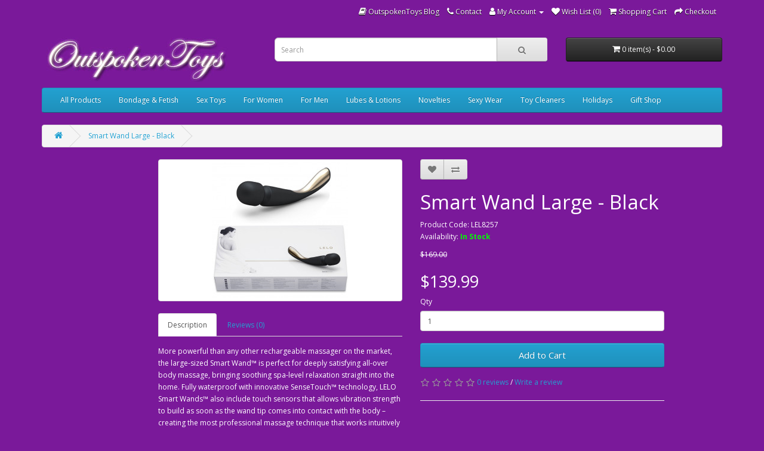

--- FILE ---
content_type: text/html; charset=utf-8
request_url: https://outspokentoys.com/index.php?route=product/product&product_id=87
body_size: 7170
content:
<!DOCTYPE html>
<!--[if IE]><![endif]-->
<!--[if IE 8 ]><html dir="ltr" lang="en" class="ie8"><![endif]-->
<!--[if IE 9 ]><html dir="ltr" lang="en" class="ie9"><![endif]-->
<!--[if (gt IE 9)|!(IE)]><!-->
<html dir="ltr" lang="en">
<!--<![endif]-->
<head>
<meta charset="UTF-8" />
<meta name="viewport" content="width=device-width, initial-scale=1">
<meta http-equiv="X-UA-Compatible" content="IE=edge">
<title>Smart Wand Large - Black</title>
<base href="https://outspokentoys.com/" />
<meta name="description" content="More powerful than any other rechargeable massager on the market, the large-sized Smart Wand™ is perfect for deeply satisfying all-over body massage, bringing soothing spa-level" />
<meta name="keywords" content="Smart,Wand,Large,Black" />
<script src="catalog/view/javascript/jquery/jquery-2.1.1.min.js" type="text/javascript"></script>
<link href="catalog/view/javascript/bootstrap/css/bootstrap.min.css" rel="stylesheet" media="screen" />
<script src="catalog/view/javascript/bootstrap/js/bootstrap.min.js" type="text/javascript"></script>
<link href="catalog/view/javascript/font-awesome/css/font-awesome.min.css" rel="stylesheet" type="text/css" />
<link href="//fonts.googleapis.com/css?family=Open+Sans:400,400i,300,700" rel="stylesheet" type="text/css" />
<link href="catalog/view/theme/default/stylesheet/stylesheet.css" rel="stylesheet">
<link href="catalog/view/javascript/jquery/magnific/magnific-popup.css" type="text/css" rel="stylesheet" media="screen" />
<link href="catalog/view/javascript/jquery/datetimepicker/bootstrap-datetimepicker.min.css" type="text/css" rel="stylesheet" media="screen" />
<link href="catalog/view/javascript/jquery/swiper/css/swiper.min.css" type="text/css" rel="stylesheet" media="screen" />
<link href="catalog/view/theme/simplica/stylesheet/swiper.opencart.css" type="text/css" rel="stylesheet" media="screen" />
<link href="catalog/view/javascript/hb-cart/magnific-popup.css" type="text/css" rel="stylesheet" media="screen" />
<link href="catalog/view/javascript/hb-cart/popup-effect.css" type="text/css" rel="stylesheet" media="screen" />
<script src="catalog/view/javascript/jquery/magnific/jquery.magnific-popup.min.js" type="text/javascript"></script>
<script src="catalog/view/javascript/jquery/datetimepicker/moment/moment.min.js" type="text/javascript"></script>
<script src="catalog/view/javascript/jquery/datetimepicker/moment/moment-with-locales.min.js" type="text/javascript"></script>
<script src="catalog/view/javascript/jquery/datetimepicker/bootstrap-datetimepicker.min.js" type="text/javascript"></script>
<script src="catalog/view/javascript/jquery/swiper/js/swiper.jquery.js" type="text/javascript"></script>
<script src="catalog/view/javascript/hb-cart/jquery.magnific-popup.min.js" type="text/javascript"></script>
<script src="catalog/view/javascript/common.js" type="text/javascript"></script>
<link href="https://outspokentoys.com/index.php?route=product/product&amp;product_id=87" rel="canonical" />
<link href="https://outspokentoys.com/image/catalog/cart.png" rel="icon" />
<div id="fb-root"></div>
<script>(function(d, s, id) {
  var js, fjs = d.getElementsByTagName(s)[0];
  if (d.getElementById(id)) return;
  js = d.createElement(s); js.id = id;
  js.src = "//connect.facebook.net/en_US/all.js#xfbml=1";
  fjs.parentNode.insertBefore(js, fjs);
}(document, 'script', 'facebook-jssdk'));</script>





<!-- Google tag (gtag.js) -->
<script async src="https://www.googletagmanager.com/gtag/js?id=AW-11028874455"></script>
<script>
  window.dataLayer = window.dataLayer || [];
  function gtag(){dataLayer.push(arguments);}
  gtag('js', new Date());

  gtag('config', 'AW-11028874455');
</script>

<!-- Google tag (gtag.js) -->
<script async src="https://www.googletagmanager.com/gtag/js?id=G-KELHS1M3Q3"></script>
<script>
  window.dataLayer = window.dataLayer || [];
  function gtag(){dataLayer.push(arguments);}
  gtag('js', new Date());

  gtag('config', 'G-KELHS1M3Q3');
</script>
</head>
<body>
<nav id="top">
  <div class="container"> 
    
    <div id="top-links" class="nav pull-right">
      <ul class="list-inline">
        <li><a href="https://blog.outspokentoys.com"><i class="fa fa-book"> </i> OutspokenToys Blog</a></li>
        <li><a href="https://outspokentoys.com/index.php?route=information/contact"><i class="fa fa-phone"> </i><span class="hidden-xs hidden-sm hidden-md"> Contact</span></a></li>
        <li class="dropdown"><a href="https://outspokentoys.com/index.php?route=account/account" title="My Account" class="dropdown-toggle" data-toggle="dropdown"><i class="fa fa-user"></i> <span class="hidden-xs hidden-sm hidden-md">My Account</span> <span class="caret"></span></a>
          <ul class="dropdown-menu dropdown-menu-right">
                        <li><a href="https://outspokentoys.com/index.php?route=account/register">Register</a></li>
            <li><a href="https://outspokentoys.com/index.php?route=account/login">Login</a></li>
                      </ul>
        </li>
        <li><a href="https://outspokentoys.com/index.php?route=account/wishlist" id="wishlist-total" title="Wish List (0)"><i class="fa fa-heart"></i> <span class="hidden-xs hidden-sm hidden-md">Wish List (0)</span></a></li>
        <li><a href="https://outspokentoys.com/index.php?route=checkout/cart" title="Shopping Cart"><i class="fa fa-shopping-cart"></i> <span class="hidden-xs hidden-sm hidden-md">Shopping Cart</span></a></li>
        <li><a href="https://outspokentoys.com/index.php?route=checkout/checkout" title="Checkout"><i class="fa fa-share"></i> <span class="hidden-xs hidden-sm hidden-md">Checkout</span></a></li>
      </ul>
    </div>
  </div>
</nav>
<header>
  <div class="container">
    <div class="row">
      <div class="col-sm-4">
        <div id="logo"><a href="https://outspokentoys.com/index.php?route=common/home"><img src="https://outspokentoys.com/image/catalog/logo.jpg" title="Outspokentoys.com" alt="Outspokentoys.com" class="img-responsive" /></a></div>
      </div>
      <div class="col-sm-5"><div id="search" class="input-group">
  <input type="text" name="search" value="" placeholder="Search" class="form-control input-lg" />
  <span class="input-group-btn">
    <button type="button" class="btn btn-default btn-lg"><i class="fa fa-search"></i></button>
  </span>
</div></div>
      <div class="col-sm-3"><div id="cart" class="btn-group btn-block">
  <button type="button" data-toggle="dropdown" data-loading-text="Loading..." class="btn btn-inverse btn-block btn-lg dropdown-toggle"><i class="fa fa-shopping-cart"></i> <span id="cart-total">0 item(s) - $0.00</span></button>
  <ul class="dropdown-menu pull-right">
        <li>
      <p class="text-center">Your shopping cart is empty!</p>
    </li>
      </ul>
</div>
</div>
    </div>
  </div>
</header>
<div class="container">
  <nav id="menu" class="navbar">
    <div class="navbar-header"><span id="category" class="visible-xs">Categories</span>
      <button type="button" class="btn btn-navbar navbar-toggle" data-toggle="collapse" data-target=".navbar-ex1-collapse"><i class="fa fa-bars"></i></button>
    </div>
    <div class="collapse navbar-collapse navbar-ex1-collapse">
      <ul class="nav navbar-nav">
                        <li><a href="https://outspokentoys.com/all-products">All Products</a></li>
                                <li class="dropdown"><a href="https://outspokentoys.com/66-bondage-and-fetish" class="dropdown-toggle" data-toggle="dropdown">Bondage &amp; Fetish</a>
          <div class="dropdown-menu">
            <div class="dropdown-inner">               <ul class="list-unstyled">
                                <li><a href="https://outspokentoys.com/index.php?route=product/category&amp;path=66_72">Bedroom Gear</a></li>
                                <li><a href="https://outspokentoys.com/index.php?route=product/category&amp;path=66_74">Fifty Shades</a></li>
                                <li><a href="https://outspokentoys.com/index.php?route=product/category&amp;path=66_76">Restraints &amp; Harnesses</a></li>
                                <li><a href="https://outspokentoys.com/index.php?route=product/category&amp;path=66_75">Whips, Paddles &amp; Ticklers</a></li>
                              </ul>
              </div>
            <a href="https://outspokentoys.com/66-bondage-and-fetish" class="see-all">Show All Bondage &amp; Fetish</a> </div>
        </li>
                                <li class="dropdown"><a href="https://outspokentoys.com/62-sex-toys" class="dropdown-toggle" data-toggle="dropdown">Sex Toys</a>
          <div class="dropdown-menu">
            <div class="dropdown-inner">               <ul class="list-unstyled">
                                <li><a href="https://outspokentoys.com/62-sex-toys/sex-toys-accessories">Accessories</a></li>
                                <li><a href="https://outspokentoys.com/62-sex-toys/anal-toys">Anal Toys</a></li>
                                <li><a href="https://outspokentoys.com/62-sex-toys/couples-sex-toys">Couples Toys</a></li>
                                <li><a href="https://outspokentoys.com/62-sex-toys/dildos-and-dongs">Dildos &amp; Dongs</a></li>
                                <li><a href="https://outspokentoys.com/62-sex-toys/g-spot-toys">G-Spot</a></li>
                                <li><a href="https://outspokentoys.com/62-sex-toys/kegel-exercisers">Kegel Exercisers</a></li>
                                <li><a href="https://outspokentoys.com/62-sex-toys/mens-sex-toys">Men&#039;s Toys</a></li>
                                <li><a href="https://outspokentoys.com/62-sex-toys/remote-sex-toys">Remote Sex Toys</a></li>
                                <li><a href="https://outspokentoys.com/index.php?route=product/category&amp;path=62_83">Strap-On Sex</a></li>
                                <li><a href="https://outspokentoys.com/62-sex-toys/vibrators">Vibrators</a></li>
                                <li><a href="https://outspokentoys.com/62-sex-toys/101-waterproof">Waterproof</a></li>
                                <li><a href="https://outspokentoys.com/62-sex-toys/wireless-sex-toys">Wireless</a></li>
                                <li><a href="https://outspokentoys.com/62-sex-toys/womens-sex-toys">Women&#039;s Toys</a></li>
                              </ul>
              </div>
            <a href="https://outspokentoys.com/62-sex-toys" class="see-all">Show All Sex Toys</a> </div>
        </li>
                                <li><a href="https://outspokentoys.com/for-women">For Women</a></li>
                                <li class="dropdown"><a href="https://outspokentoys.com/for-men" class="dropdown-toggle" data-toggle="dropdown">For Men</a>
          <div class="dropdown-menu">
            <div class="dropdown-inner">               <ul class="list-unstyled">
                                <li><a href="https://outspokentoys.com/for-men/condoms">Condoms</a></li>
                                <li><a href="https://outspokentoys.com/for-men/male-enhancements">Male Enhancements</a></li>
                                <li><a href="https://outspokentoys.com/for-men/117-men-039-s-sex-toys">Men's Sex Toys</a></li>
                              </ul>
              </div>
            <a href="https://outspokentoys.com/for-men" class="see-all">Show All For Men</a> </div>
        </li>
                                <li class="dropdown"><a href="https://outspokentoys.com/lubes-and-lotions" class="dropdown-toggle" data-toggle="dropdown">Lubes &amp; Lotions</a>
          <div class="dropdown-menu">
            <div class="dropdown-inner">               <ul class="list-unstyled">
                                <li><a href="https://outspokentoys.com/lubes-and-lotions/cbd">CBD</a></li>
                                <li><a href="https://outspokentoys.com/lubes-and-lotions/lubes">Lubes</a></li>
                                <li><a href="https://outspokentoys.com/lubes-and-lotions/stimulating-lubes">Stimulating</a></li>
                                <li><a href="https://outspokentoys.com/lubes-and-lotions/water-based">Water Based</a></li>
                              </ul>
              </div>
            <a href="https://outspokentoys.com/lubes-and-lotions" class="see-all">Show All Lubes &amp; Lotions</a> </div>
        </li>
                                <li class="dropdown"><a href="https://outspokentoys.com/index.php?route=product/category&amp;path=65" class="dropdown-toggle" data-toggle="dropdown">Novelties</a>
          <div class="dropdown-menu">
            <div class="dropdown-inner">               <ul class="list-unstyled">
                                <li><a href="https://outspokentoys.com/index.php?route=product/category&amp;path=65_99">Candles</a></li>
                                <li><a href="https://outspokentoys.com/index.php?route=product/category&amp;path=65_135">Edibles</a></li>
                                <li><a href="https://outspokentoys.com/index.php?route=product/category&amp;path=65_100">T-Shirts</a></li>
                              </ul>
              </div>
            <a href="https://outspokentoys.com/index.php?route=product/category&amp;path=65" class="see-all">Show All Novelties</a> </div>
        </li>
                                <li><a href="https://outspokentoys.com/sexy-wear">Sexy Wear</a></li>
                                <li><a href="https://outspokentoys.com/toy-cleaners">Toy Cleaners</a></li>
                                <li><a href="https://outspokentoys.com/Holidays">Holidays</a></li>
                                <li><a href="https://outspokentoys.com/gift-shop">Gift Shop</a></li>
                      </ul>
    </div>
  </nav>
</div>
 

<div id="product-product" class="container">
  <ul class="breadcrumb">
        <li><a href="https://outspokentoys.com/index.php?route=common/home"><i class="fa fa-home"></i></a></li>
        <li><a href="https://outspokentoys.com/index.php?route=product/product&amp;product_id=87">Smart Wand Large - Black</a></li>
      </ul>
  <div class="row"><aside id="column-left" class="col-sm-2 hidden-xs">
    <div class="swiper-viewport">
  <div id="banner0" class="swiper-container">
    <div class="swiper-wrapper"></div>
  </div>
</div>
<script type="text/javascript"><!--
$('#banner0').swiper({
	effect: 'fade',
	autoplay: 2500,
    autoplayDisableOnInteraction: false
});
--></script> 
  </aside>

                <div id="content" class="col-sm-9">
      <div class="row">                         <div class="col-sm-6">           <ul class="thumbnails">
                        <li><a class="thumbnail" href="https://outspokentoys.com/image/cache/catalog/LEL8257_DC-500x500.jpg" title="Smart Wand Large - Black"><img src="https://outspokentoys.com/image/cache/catalog/LEL8257_DC-228x228.jpg" title="Smart Wand Large - Black" alt="Smart Wand Large - Black" /></a></li>
                                  </ul>
                    <ul class="nav nav-tabs">
            <li class="active"><a href="#tab-description" data-toggle="tab">Description</a></li>
                                    <li><a href="#tab-review" data-toggle="tab">Reviews (0)</a></li>
                      </ul>
          <div class="tab-content">
            <div class="tab-pane active" id="tab-description"><p>More powerful than any other rechargeable massager on the market, the large-sized Smart Wand™ is perfect for deeply satisfying all-over body massage, bringing soothing spa-level relaxation straight into the home. Fully waterproof with innovative SenseTouch™ technology, LELO Smart Wands™ also include touch sensors that allows vibration strength to build as soon as the wand tip comes into contact with the body – creating the most professional massage technique that works intuitively with your body and your needs. With a full 1-Year Warranty and 10-Year Quality Guarantee alongside all the qualities LELO is renowned for, you won't find a massager smarter than this.</p>
</div>
                                    <div class="tab-pane" id="tab-review">
              <form class="form-horizontal" id="form-review">
                <div id="review"></div>
                <h2>Write a review</h2>
                                Please <a href="https://outspokentoys.com/index.php?route=account/login">login</a> or <a href="https://outspokentoys.com/index.php?route=account/register">register</a> to review
                              </form>
            </div>
            </div>
        </div>
                                <div class="col-sm-6">
          <div class="btn-group">
            <button type="button" data-toggle="tooltip" class="btn btn-default" title="Add to Wish List" onclick="wishlist.add('87');"><i class="fa fa-heart"></i></button>
            <button type="button" data-toggle="tooltip" class="btn btn-default" title="Compare this Product" onclick="compare.add('87');"><i class="fa fa-exchange"></i></button>
          </div>
          <h1>Smart Wand Large - Black</h1>
          <ul class="list-unstyled">
                        <li>Product Code: LEL8257</li>
                        <li>Availability: <span style="color:#00ff00;font-weight:bold">In Stock</span></li>
			          </ul>
                    <ul class="list-unstyled">
                        <li><span style="text-decoration: line-through;">$169.00</span></li>
            <li>
              <h2>$139.99</h2>
            </li>
                                                          </ul>
                    <div id="product">                         <div class="form-group">
              <label class="control-label" for="input-quantity">Qty</label>
              <input type="text" name="quantity" value="1" size="2" id="input-quantity" class="form-control" />
              <input type="hidden" name="product_id" value="87" />
              <br />
              <button type="button" id="button-cart" data-loading-text="Loading..." class="btn btn-primary btn-lg btn-block">Add to Cart</button>
            </div>
            </div>
                    <div class="rating">
            <p>              <span class="fa fa-stack"><i class="fa fa-star-o fa-stack-1x"></i></span>                            <span class="fa fa-stack"><i class="fa fa-star-o fa-stack-1x"></i></span>                            <span class="fa fa-stack"><i class="fa fa-star-o fa-stack-1x"></i></span>                            <span class="fa fa-stack"><i class="fa fa-star-o fa-stack-1x"></i></span>                            <span class="fa fa-stack"><i class="fa fa-star-o fa-stack-1x"></i></span>               <a href="" onclick="$('a[href=\'#tab-review\']').trigger('click'); return false;">0 reviews</a> / <a href="" onclick="$('a[href=\'#tab-review\']').trigger('click'); return false;">Write a review</a></p>
            <hr>

          </div>
           </div>
      </div>
                    <style type="text/css">
.alert-user {
	background-color: #FFFFFF;
	border: 1px solid #000000;
	border-radius: 3px;
	color: #000000;
	padding: 15px;
	margin-bottom: 10px;
}
.alert-user > [data-notify="dismiss"] {
	top: 3px !important;
	right: 5px !important;
	cursor: pointer;
}
.alert-user > [data-notify="icon"] {
	margin-right: 15px;
	float: left;
	border: 1px solid #DDD; 
}
.alert-user > [data-notify="title"] {
	margin-bottom: 5px;
	font-size:80%;
}
.alert-user > [data-notify="message"] {
	margin-bottom: 15px;
	display: block;
	font-weight: bold;
}
[data-notify="footer"] {
	color: #000000;
	display: block;
	text-align:right;
	position: absolute;
	float:right;
	right: 10px;
	bottom: 5px;
	z-index:999999;
	cursor: pointer;
}

.progress-bar-user {
background-color: #FFCC00;
}

[data-notify="progressbar"] {
	margin-bottom: 0px;
	position: absolute;
	bottom: 0px;
	left: 0px;
	width: 100%;
	height: 3px;
}

.alert-info, .alert-success, .alert-warning, .alert-error {
margin: 10px 0px;
padding:12px;
}
.alert-info {
    color: #00529B;
    background-color: #BDE5F8;
}
.alert-success {
    color: #4F8A10;
    background-color: #DFF2BF;
}
.alert-warning {
    color: #9F6000;
    background-color: #FEEFB3;
}
.alert-error {
    color: #D8000C;
    background-color: #FFD2D2;
}
 
</style>

<script type="text/javascript">
var salespop = window.setInterval(function(){
  startrecentorders();
}, 15*1000);//Looping time

function startrecentorders(){
if ($.cookie('sales_pop_hide') != 'yes') {
	$.ajax({
		url: 'index.php?route=extension/module/sales_pop/getdata',
		dataType: 'json',
		success: function(json) {
			$.notify({
				icon: json['image'],
				message: json['message'],
				url: json['href'],
				target: '_blank'
				},{
				element: 'body',
				icon_type: 'image',
				position: 'fixed',
				type: 'info',
				allow_dismiss: true,
				newest_on_top: true,
				 
				showProgressbar: true,
								placement: {
					from: "bottom",
					align: "left"
				},
				offset: 20,
				spacing: 10,
				z_index: 1031,
				delay: 5*1000,
				url_target: '_blank',
				mouse_over: "pause",
				animate: {
					enter: 'animated slideInUp',
					exit: 'animated slideOutDown'
				}, 
				template: '<div data-notify="container" class="col-xs-11 col-sm-3 alert alert-{0}" role="alert">' +
							'<span aria-hidden="true" onclick="stopSalesPop();" data-notify="dismiss">x</span>' +
							'<img data-notify="icon"  id="hbrsp-img" class="img-responsive pull-left">' +
							'<span data-notify="message" id="hbrsp-msg">{2}</span>' +
							'<span data-notify="title">{1}</span>' +
							'<div data-notify="footer" id="hbrsp-dontshow"><a onclick="dndSalesPop();">Do not show again</a></div> ' +
							'<div class="progress" data-notify="progressbar">' +
							'<div class="progress-bar progress-bar-{0}" role="progressbar" aria-valuenow="0" aria-valuemin="0" aria-valuemax="100" style="width: 0%;"></div>' +
							'</div>' +
							'<a href="{3}" target="{4}" data-notify="url"></a>' +
						  '</div>' 
			});
		}
	 });

	}
}

function stopSalesPop(){
	window.clearInterval(salespop);
}

function setSalespopcookie(){
	$.cookie('sales_pop_hide', 'yes');
}

function dndSalesPop(){
	setSalespopcookie();
	stopSalesPop();
	$.notifyClose();
}
</script>
<script src="catalog/view/javascript/huntbee/bootstrap-notify.min.js" type="text/javascript"></script>
<link href="catalog/view/javascript/huntbee/animate.css" rel="stylesheet" />
<script src="catalog/view/javascript/huntbee/jquery.cookie.js"></script> 
</div>
    </div>
</div>
<script type="text/javascript"><!--
$('select[name=\'recurring_id\'], input[name="quantity"]').change(function(){
	$.ajax({
		url: 'index.php?route=product/product/getRecurringDescription',
		type: 'post',
		data: $('input[name=\'product_id\'], input[name=\'quantity\'], select[name=\'recurring_id\']'),
		dataType: 'json',
		beforeSend: function() {
			$('#recurring-description').html('');
		},
		success: function(json) {
			$('.alert-dismissible, .text-danger').remove();

			if (json['success']) {
				$('#recurring-description').html(json['success']);
			}
		}
	});
});
//--></script> 
<script type="text/javascript"><!--
$('#button-cart').on('click', function() {
	$.ajax({
		url: 'index.php?route=checkout/cart/add',
		type: 'post',
		data: $('#product input[type=\'text\'], #product input[type=\'hidden\'], #product input[type=\'radio\']:checked, #product input[type=\'checkbox\']:checked, #product select, #product textarea'),
		dataType: 'json',
		beforeSend: function() {
			$('#button-cart').button('loading');
		},
		complete: function() {
			$('#button-cart').button('reset');
		},
		success: function(json) {
			$('.alert-dismissible, .text-danger').remove();
			$('.form-group').removeClass('has-error');

			if (json['error']) {
				if (json['error']['option']) {
					for (i in json['error']['option']) {
						var element = $('#input-option' + i.replace('_', '-'));

						if (element.parent().hasClass('input-group')) {
							element.parent().after('<div class="text-danger">' + json['error']['option'][i] + '</div>');
						} else {
							element.after('<div class="text-danger">' + json['error']['option'][i] + '</div>');
						}
					}
				}

				if (json['error']['recurring']) {
					$('select[name=\'recurring_id\']').after('<div class="text-danger">' + json['error']['recurring'] + '</div>');
				}

				// Highlight any found errors
				$('.text-danger').parent().addClass('has-error');
			}

			if (json['success']) {
				$('.breadcrumb').after('<div class="alert alert-success alert-dismissible">' + json['success'] + '<button type="button" class="close" data-dismiss="alert">&times;</button></div>');

				$('#cart > button').html('<span id="cart-total"><i class="fa fa-shopping-cart"></i> ' + json['total'] + '</span>');

				$('html, body').animate({ scrollTop: 0 }, 'slow');

				$('#cart > ul').load('index.php?route=common/cart/info ul li');
			}
		},
        error: function(xhr, ajaxOptions, thrownError) {
            alert(thrownError + "\r\n" + xhr.statusText + "\r\n" + xhr.responseText);
        }
	});
});
//--></script> 
<script type="text/javascript"><!--
$('.date').datetimepicker({
	language: 'en-gb',
	pickTime: false
});

$('.datetime').datetimepicker({
	language: 'en-gb',
	pickDate: true,
	pickTime: true
});

$('.time').datetimepicker({
	language: 'en-gb',
	pickDate: false
});

$('button[id^=\'button-upload\']').on('click', function() {
	var node = this;

	$('#form-upload').remove();

	$('body').prepend('<form enctype="multipart/form-data" id="form-upload" style="display: none;"><input type="file" name="file" /></form>');

	$('#form-upload input[name=\'file\']').trigger('click');

	if (typeof timer != 'undefined') {
    	clearInterval(timer);
	}

	timer = setInterval(function() {
		if ($('#form-upload input[name=\'file\']').val() != '') {
			clearInterval(timer);

			$.ajax({
				url: 'index.php?route=tool/upload',
				type: 'post',
				dataType: 'json',
				data: new FormData($('#form-upload')[0]),
				cache: false,
				contentType: false,
				processData: false,
				beforeSend: function() {
					$(node).button('loading');
				},
				complete: function() {
					$(node).button('reset');
				},
				success: function(json) {
					$('.text-danger').remove();

					if (json['error']) {
						$(node).parent().find('input').after('<div class="text-danger">' + json['error'] + '</div>');
					}

					if (json['success']) {
						alert(json['success']);

						$(node).parent().find('input').val(json['code']);
					}
				},
				error: function(xhr, ajaxOptions, thrownError) {
					alert(thrownError + "\r\n" + xhr.statusText + "\r\n" + xhr.responseText);
				}
			});
		}
	}, 500);
});
//--></script> 
<script type="text/javascript"><!--
$('#review').delegate('.pagination a', 'click', function(e) {
    e.preventDefault();

    $('#review').fadeOut('slow');

    $('#review').load(this.href);

    $('#review').fadeIn('slow');
});

$('#review').load('index.php?route=product/product/review&product_id=87');

$('#button-review').on('click', function() {
	$.ajax({
		url: 'index.php?route=product/product/write&product_id=87',
		type: 'post',
		dataType: 'json',
		data: $("#form-review").serialize(),
		beforeSend: function() {
			$('#button-review').button('loading');
		},
		complete: function() {
			$('#button-review').button('reset');
		},
		success: function(json) {
			$('.alert-dismissible').remove();

			if (json['error']) {
				$('#review').after('<div class="alert alert-danger alert-dismissible"><i class="fa fa-exclamation-circle"></i> ' + json['error'] + '</div>');
			}

			if (json['success']) {
				$('#review').after('<div class="alert alert-success alert-dismissible"><i class="fa fa-check-circle"></i> ' + json['success'] + '</div>');

				$('input[name=\'name\']').val('');
				$('textarea[name=\'text\']').val('');
				$('input[name=\'rating\']:checked').prop('checked', false);
			}
		}
	});
});

$(document).ready(function() {
	$('.thumbnails').magnificPopup({
		type:'image',
		delegate: 'a',
		gallery: {
			enabled: true
		}
	});
});
//--></script> 
<footer>
  <div class="container">
    <div class="row">
            <div class="col-sm-3">
        <h5>Information</h5>
        <ul class="list-unstyled">
                   <li><a href="https://outspokentoys.com/about_us">About Us</a></li>
                    <li><a href="https://outspokentoys.com/delivery_information">Delivery Information</a></li>
                    <li><a href="https://outspokentoys.com/privacy_policy">Privacy Policy</a></li>
                    <li><a href="https://outspokentoys.com/terms_and_conditions">Terms &amp; Conditions</a></li>
                  </ul>
      </div>
            <div class="col-sm-3">
        <h5>Customer Service</h5>
        <ul class="list-unstyled">
          <li><a href="https://outspokentoys.com/index.php?route=information/contact">Contact Us</a></li>
          <li><a href="https://outspokentoys.com/index.php?route=account/return/add">Returns</a></li>
          <li><a href="https://outspokentoys.com/index.php?route=information/sitemap">Site Map</a></li>
        </ul>
      </div>
      <div class="col-sm-3">
        <h5>Extras</h5>
        <ul class="list-unstyled">
          <li><a href="https://outspokentoys.com/index.php?route=product/manufacturer">Brands</a></li>
          <li><a href="https://outspokentoys.com/index.php?route=account/voucher">Gift Certificates</a></li>
          <li><a href="https://outspokentoys.com/index.php?route=affiliate/login">Affiliate</a></li>
          <li><a href="https://outspokentoys.com/index.php?route=product/special">Specials</a></li>
        </ul>
      </div>
      <div class="col-sm-3">
        <h5>My Account</h5>
        <ul class="list-unstyled">
          <li><a href="https://outspokentoys.com/index.php?route=account/account">My Account</a></li>
          <li><a href="https://outspokentoys.com/index.php?route=account/order">Order History</a></li>
          <li><a href="https://outspokentoys.com/index.php?route=account/wishlist">Wish List</a></li>
          <li><a href="https://outspokentoys.com/index.php?route=account/newsletter">Newsletter</a></li>
        </ul>
      </div>
    </div>
    <hr>
    <p>Outspokentoys.com &copy; 2026</p>
  </div>
</footer>
<!--
OpenCart is open source software and you are free to remove the powered by OpenCart if you want, but its generally accepted practise to make a small donation.
Please donate via PayPal to donate@opencart.com
//-->

<script defer src="https://static.cloudflareinsights.com/beacon.min.js/vcd15cbe7772f49c399c6a5babf22c1241717689176015" integrity="sha512-ZpsOmlRQV6y907TI0dKBHq9Md29nnaEIPlkf84rnaERnq6zvWvPUqr2ft8M1aS28oN72PdrCzSjY4U6VaAw1EQ==" data-cf-beacon='{"version":"2024.11.0","token":"27869aabf76249f1850acd8505ef0ed8","r":1,"server_timing":{"name":{"cfCacheStatus":true,"cfEdge":true,"cfExtPri":true,"cfL4":true,"cfOrigin":true,"cfSpeedBrain":true},"location_startswith":null}}' crossorigin="anonymous"></script>
</body></html> 
